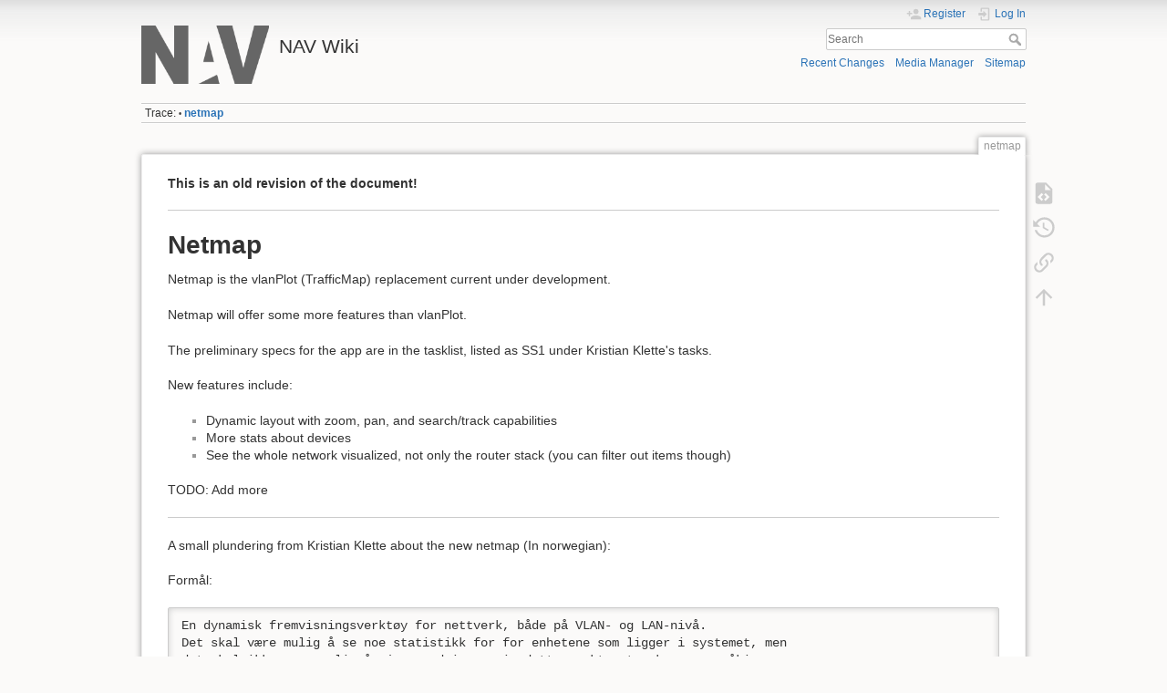

--- FILE ---
content_type: text/html; charset=utf-8
request_url: https://nav.uninett.no/wiki/netmap?rev=1183547925
body_size: 4682
content:
<!DOCTYPE html>
<html lang="en" dir="ltr" class="no-js">
<head>
    <meta charset="utf-8" />
    <title>netmap [NAV Wiki]</title>
    <meta name="generator" content="DokuWiki"/>
<meta name="theme-color" content="#008800"/>
<meta name="robots" content="noindex,nofollow"/>
<meta name="keywords" content="netmap"/>
<link rel="search" type="application/opensearchdescription+xml" href="/wiki/lib/exe/opensearch.php" title="NAV Wiki"/>
<link rel="start" href="/wiki/"/>
<link rel="contents" href="/wiki/netmap?do=index" title="Sitemap"/>
<link rel="manifest" href="/wiki/lib/exe/manifest.php" crossorigin="use-credentials"/>
<link rel="alternate" type="application/rss+xml" title="Recent Changes" href="/wiki/feed.php"/>
<link rel="alternate" type="application/rss+xml" title="Current namespace" href="/wiki/feed.php?mode=list&amp;ns="/>
<link rel="alternate" type="text/html" title="Plain HTML" href="/wiki/_export/xhtml/netmap"/>
<link rel="alternate" type="text/plain" title="Wiki Markup" href="/wiki/_export/raw/netmap"/>
<link rel="stylesheet" href="/wiki/lib/exe/css.php?t=dokuwiki&amp;tseed=1ccdff23249036833da1d212572ed582"/>
<script >var NS='';var JSINFO = {"id":"netmap","namespace":"","ACT":"show","useHeadingNavigation":0,"useHeadingContent":0};(function(H){H.className=H.className.replace(/\bno-js\b/,'js')})(document.documentElement);</script>
<script src="/wiki/lib/exe/jquery.php?tseed=8faf3dc90234d51a499f4f428a0eae43" defer="defer"></script>
<script src="/wiki/lib/exe/js.php?t=dokuwiki&amp;tseed=1ccdff23249036833da1d212572ed582" defer="defer"></script>
    <meta name="viewport" content="width=device-width,initial-scale=1" />
    <link rel="shortcut icon" href="/wiki/lib/tpl/dokuwiki/images/favicon.ico" />
<link rel="apple-touch-icon" href="/wiki/lib/tpl/dokuwiki/images/apple-touch-icon.png" />
    </head>

<body>
    <div id="dokuwiki__site"><div id="dokuwiki__top" class="site dokuwiki mode_show tpl_dokuwiki     ">

        
<!-- ********** HEADER ********** -->
<header id="dokuwiki__header"><div class="pad group">

    
    <div class="headings group">
        <ul class="a11y skip">
            <li><a href="#dokuwiki__content">skip to content</a></li>
        </ul>

        <h1 class="logo"><a href="/wiki/start"  accesskey="h" title="Home [h]"><img src="/wiki/_media/logo.png" width="219" height="100" alt="" /><span>NAV Wiki</span></a></h1>
            </div>

    <div class="tools group">
        <!-- USER TOOLS -->
                    <div id="dokuwiki__usertools">
                <h3 class="a11y">User Tools</h3>
                <ul>
                    <li class="action register"><a href="/wiki/netmap?do=register" title="Register" rel="nofollow"><span>Register</span><svg xmlns="http://www.w3.org/2000/svg" width="24" height="24" viewBox="0 0 24 24"><path d="M15 14c-2.67 0-8 1.33-8 4v2h16v-2c0-2.67-5.33-4-8-4m-9-4V7H4v3H1v2h3v3h2v-3h3v-2m6 2a4 4 0 0 0 4-4 4 4 0 0 0-4-4 4 4 0 0 0-4 4 4 4 0 0 0 4 4z"/></svg></a></li><li class="action login"><a href="/wiki/netmap?do=login&amp;sectok=" title="Log In" rel="nofollow"><span>Log In</span><svg xmlns="http://www.w3.org/2000/svg" width="24" height="24" viewBox="0 0 24 24"><path d="M10 17.25V14H3v-4h7V6.75L15.25 12 10 17.25M8 2h9a2 2 0 0 1 2 2v16a2 2 0 0 1-2 2H8a2 2 0 0 1-2-2v-4h2v4h9V4H8v4H6V4a2 2 0 0 1 2-2z"/></svg></a></li>                </ul>
            </div>
        
        <!-- SITE TOOLS -->
        <div id="dokuwiki__sitetools">
            <h3 class="a11y">Site Tools</h3>
            <form action="/wiki/start" method="get" role="search" class="search doku_form" id="dw__search" accept-charset="utf-8"><input type="hidden" name="do" value="search" /><input type="hidden" name="id" value="netmap" /><div class="no"><input name="q" type="text" class="edit" title="[F]" accesskey="f" placeholder="Search" autocomplete="on" id="qsearch__in" value="" /><button value="1" type="submit" title="Search">Search</button><div id="qsearch__out" class="ajax_qsearch JSpopup"></div></div></form>            <div class="mobileTools">
                <form action="/wiki/doku.php" method="get" accept-charset="utf-8"><div class="no"><input type="hidden" name="id" value="netmap" /><input type="hidden" name="rev" value="1183547925" /><select name="do" class="edit quickselect" title="Tools"><option value="">Tools</option><optgroup label="Page Tools"><option value="edit">Show pagesource</option><option value="revisions">Old revisions</option><option value="backlink">Backlinks</option></optgroup><optgroup label="Site Tools"><option value="recent">Recent Changes</option><option value="media">Media Manager</option><option value="index">Sitemap</option></optgroup><optgroup label="User Tools"><option value="register">Register</option><option value="login">Log In</option></optgroup></select><button type="submit">&gt;</button></div></form>            </div>
            <ul>
                <li class="action recent"><a href="/wiki/netmap?do=recent" title="Recent Changes [r]" rel="nofollow" accesskey="r">Recent Changes</a></li><li class="action media"><a href="/wiki/netmap?do=media&amp;ns=0" title="Media Manager" rel="nofollow">Media Manager</a></li><li class="action index"><a href="/wiki/netmap?do=index" title="Sitemap [x]" rel="nofollow" accesskey="x">Sitemap</a></li>            </ul>
        </div>

    </div>

    <!-- BREADCRUMBS -->
            <div class="breadcrumbs">
                                        <div class="trace"><span class="bchead">Trace:</span> <span class="bcsep">•</span> <span class="curid"><bdi><a href="/wiki/netmap"  class="breadcrumbs" title="netmap">netmap</a></bdi></span></div>
                    </div>
    
    <hr class="a11y" />
</div></header><!-- /header -->

        <div class="wrapper group">

            
            <!-- ********** CONTENT ********** -->
            <main id="dokuwiki__content"><div class="pad group">
                
                <div class="pageId"><span>netmap</span></div>

                <div class="page group">
                                                            <!-- wikipage start -->
                    
<p>
<strong>This is an old revision of the document!</strong>
</p>
<hr />

<h1 class="sectionedit1" id="netmap">Netmap</h1>
<div class="level1">

<p>
Netmap is the vlanPlot (TrafficMap) replacement current under development.
</p>

<p>
Netmap will offer some more features than vlanPlot.
</p>

<p>
The preliminary specs for the app are in the tasklist, listed as SS1 under Kristian Klette&#039;s tasks.
</p>

<p>
New features include:
</p>
<ul>
<li class="level1"><div class="li"> Dynamic layout with zoom, pan, and search/track capabilities</div>
</li>
<li class="level1"><div class="li"> More stats about devices</div>
</li>
<li class="level1"><div class="li"> See the whole network visualized, not only the router stack (you can filter out items though)</div>
</li>
</ul>

<p>
TODO: Add more
</p>
<hr />

<p>
A small plundering from Kristian Klette about the new netmap (In norwegian):
</p>

<p>
Formål:
</p>
<pre class="code">En dynamisk fremvisningsverktøy for nettverk, både på VLAN- og LAN-nivå.
Det skal være mulig å se noe statistikk for for enhetene som ligger i systemet, men
det skal ikke være mulig å gjøre endringer via dette verktøyet, _kun_ overvåking.</pre>

<p>
Krav:
</p>
<pre class="code">&gt; På alle fremvisninger skal det være mulige å se på detaljer om en enhet ved å klikke på noden.
  Det skal da vises frem en &quot;sidebar&quot; med informasjon (og muligens grafer) om tilgjengelig informasjon
  tatt fra RRD-dataene vi har i databasen. Grafene vil så fremt det er mulig bli generert på serversiden, da
  Java har en mangel på gode RRD-bibliotek.</pre>
<pre class="code">&gt; Det skal være mulig å flytte på noder i grafen, men disse valgene vil ikke kunne lagres til neste gang,
  (da er vi tilbake på VLanPlot-nivå igjen).</pre>
<pre class="code">&gt; Alle fremvisninger skal kunne søkes i ved hjelp av et fritekstsøk.
  Man kan også vurdere å ha mulighet for å søke etter MAC-adresser og lignende, men dette er en lavt prioritert
  oppgave.</pre>
<pre class="code">&gt; Det skal være mulig å dra ut &quot;ugyldige&quot; noder fra grafen, og så bygge treet på nytt. Dette er nyttig hvis man
  vil redusere overvåkingen av et nettverk til noen få enheter.</pre>
<pre class="code">&gt; Man skal kunne bygge grafer basert på typen enheter, med andre filtreringsegenskaper. (Filtrere basert på linktype o.l.)</pre>
<pre class="code">&gt; VLAN fremvisningen vil være basert på et klyngedesign e.l. (f.eks ForceDirectedLayout), men vil ta i bruk koordinater
  hvis disse er tilgjengelige.</pre>
<pre class="code">&gt; LAN fremvisningen vil være basert på en mer fast trestruktur. Denne vil basert på prefuse sin TreeLayout, men sortere ting
  etter klynger med like enheter osv.</pre>

<p>
Info:
</p>
<pre class="code">Fremvisning på VLAN nivå vil ikke nødvendigvis være topologisk korrekt grunnet manglende
data fra NAV-databasen (manage). Dette er et problem som burde bli løst på innsamlingsnivå (getDeviceData),
og ikke i fremvisningen. Fremvisningen vil dog bruke lokasjons-koordinater hvis disse finnes på de aktuelle
ruterne. VLAN vil bli vist frem som en klynge, sortert, om mulig, på siden koordinater. Ved HSRP-enheter vil
de bli vist som én enhet sammen med sin masternode.</pre>
<pre class="code">Fremvisning på LAN-nivå skal være så langt det er mulig topologisk korrekt. Fremvisningen skal ha mulighet
å sette deler av nett i &quot;skygge&quot; om nødvendig.</pre>
<pre class="code">Ved et lite antall enheter som overvåkes (f.eks kun ett lokalt nettverk, vil</pre>
<hr />

</div>
                    <!-- wikipage stop -->
                                    </div>

                <div class="docInfo"><bdi>netmap.1183547925.txt.gz</bdi> · Last modified: <time datetime="2007-07-04T11:18:45+0000">2007/07/04 11:18</time> by <bdi>klette</bdi></div>

                
                <hr class="a11y" />
            </div></main><!-- /content -->

            <!-- PAGE ACTIONS -->
            <nav id="dokuwiki__pagetools" aria-labelledby="dokuwiki__pagetools__heading">
                <h3 class="a11y" id="dokuwiki__pagetools__heading">Page Tools</h3>
                <div class="tools">
                    <ul>
                        <li class="source"><a href="/wiki/netmap?do=edit" title="Show pagesource [v]" rel="nofollow" accesskey="v"><span>Show pagesource</span><svg xmlns="http://www.w3.org/2000/svg" width="24" height="24" viewBox="0 0 24 24"><path d="M13 9h5.5L13 3.5V9M6 2h8l6 6v12a2 2 0 0 1-2 2H6a2 2 0 0 1-2-2V4c0-1.11.89-2 2-2m.12 13.5l3.74 3.74 1.42-1.41-2.33-2.33 2.33-2.33-1.42-1.41-3.74 3.74m11.16 0l-3.74-3.74-1.42 1.41 2.33 2.33-2.33 2.33 1.42 1.41 3.74-3.74z"/></svg></a></li><li class="revs"><a href="/wiki/netmap?do=revisions" title="Old revisions [o]" rel="nofollow" accesskey="o"><span>Old revisions</span><svg xmlns="http://www.w3.org/2000/svg" width="24" height="24" viewBox="0 0 24 24"><path d="M11 7v5.11l4.71 2.79.79-1.28-4-2.37V7m0-5C8.97 2 5.91 3.92 4.27 6.77L2 4.5V11h6.5L5.75 8.25C6.96 5.73 9.5 4 12.5 4a7.5 7.5 0 0 1 7.5 7.5 7.5 7.5 0 0 1-7.5 7.5c-3.27 0-6.03-2.09-7.06-5h-2.1c1.1 4.03 4.77 7 9.16 7 5.24 0 9.5-4.25 9.5-9.5A9.5 9.5 0 0 0 12.5 2z"/></svg></a></li><li class="backlink"><a href="/wiki/netmap?do=backlink" title="Backlinks" rel="nofollow"><span>Backlinks</span><svg xmlns="http://www.w3.org/2000/svg" width="24" height="24" viewBox="0 0 24 24"><path d="M10.59 13.41c.41.39.41 1.03 0 1.42-.39.39-1.03.39-1.42 0a5.003 5.003 0 0 1 0-7.07l3.54-3.54a5.003 5.003 0 0 1 7.07 0 5.003 5.003 0 0 1 0 7.07l-1.49 1.49c.01-.82-.12-1.64-.4-2.42l.47-.48a2.982 2.982 0 0 0 0-4.24 2.982 2.982 0 0 0-4.24 0l-3.53 3.53a2.982 2.982 0 0 0 0 4.24m2.82-4.24c.39-.39 1.03-.39 1.42 0a5.003 5.003 0 0 1 0 7.07l-3.54 3.54a5.003 5.003 0 0 1-7.07 0 5.003 5.003 0 0 1 0-7.07l1.49-1.49c-.01.82.12 1.64.4 2.43l-.47.47a2.982 2.982 0 0 0 0 4.24 2.982 2.982 0 0 0 4.24 0l3.53-3.53a2.982 2.982 0 0 0 0-4.24.973.973 0 0 1 0-1.42z"/></svg></a></li><li class="top"><a href="#dokuwiki__top" title="Back to top [t]" rel="nofollow" accesskey="t"><span>Back to top</span><svg xmlns="http://www.w3.org/2000/svg" width="24" height="24" viewBox="0 0 24 24"><path d="M13 20h-2V8l-5.5 5.5-1.42-1.42L12 4.16l7.92 7.92-1.42 1.42L13 8v12z"/></svg></a></li>                    </ul>
                </div>
            </nav>
        </div><!-- /wrapper -->

        
<!-- ********** FOOTER ********** -->
<footer id="dokuwiki__footer"><div class="pad">
    
    <div class="buttons">
                <a href="https://www.dokuwiki.org/donate" title="Donate" ><img
            src="/wiki/lib/tpl/dokuwiki/images/button-donate.gif" width="80" height="15" alt="Donate" /></a>
        <a href="https://php.net" title="Powered by PHP" ><img
            src="/wiki/lib/tpl/dokuwiki/images/button-php.gif" width="80" height="15" alt="Powered by PHP" /></a>
        <a href="//validator.w3.org/check/referer" title="Valid HTML5" ><img
            src="/wiki/lib/tpl/dokuwiki/images/button-html5.png" width="80" height="15" alt="Valid HTML5" /></a>
        <a href="//jigsaw.w3.org/css-validator/check/referer?profile=css3" title="Valid CSS" ><img
            src="/wiki/lib/tpl/dokuwiki/images/button-css.png" width="80" height="15" alt="Valid CSS" /></a>
        <a href="https://dokuwiki.org/" title="Driven by DokuWiki" ><img
            src="/wiki/lib/tpl/dokuwiki/images/button-dw.png" width="80" height="15"
            alt="Driven by DokuWiki" /></a>
    </div>

    </div></footer><!-- /footer -->
    </div></div><!-- /site -->

    <div class="no"><img src="/wiki/lib/exe/taskrunner.php?id=netmap&amp;1769643108" width="2" height="1" alt="" /></div>
    <div id="screen__mode" class="no"></div></body>
</html>
